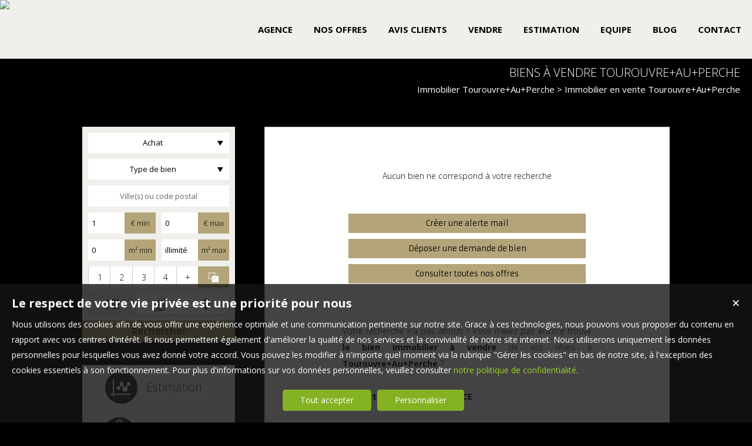

--- FILE ---
content_type: text/html; charset=UTF-8
request_url: https://www.parisian-residence.com/immobilier-a-vendre-Tourouvre+Au+Perche.htm
body_size: 14495
content:
<!DOCTYPE html>
<html lang="fr" >
<head>

<meta http-equiv="Content-Type" content="text/html; charset=UTF-8" />
<title>Biens   à vendre Tourouvre+Au+Perche - PARISIAN RESIDENCE, agence immobilière à Paris</title>
<!-- Propriété intellectuelle de la société Netty, 7 allée Cérès, 67200 Strasbourg, France. Numéro SIREN 504943663. Ne pas copier, sous peine de poursuites judiciaires. --><link rel="canonical" href="https://www.parisian-residence.com/immobilier-a-vendre-Tourouvre+Au+Perche.htm" />
		<meta name="viewport" content="width=device-width, initial-scale=1.0, maximum-scale=1.0" />
<meta name="apple-mobile-web-app-capable" content="yes" />
<meta name="description" content="Consultez notre portefeuille de biens disponible à l'achat dans la ville de Tourouvre+Au+Perche. - PARISIAN RESIDENCE" />
<meta name="robots" content="index, follow" />
<meta name="geo.placename" content="Paris" /><meta name="city" content="Paris" /><meta name="ICBM" content="48.846691,2.317368" /><meta name="geo.position" content="48.846691,2.317368" /><meta name="country" content="FR" /> <meta name="geo.region" content="FR-75" />
	<meta name="theme-color" content="#b3a479">
	<meta name="msapplication-navbutton-color" content="#b3a479">
	<meta name="apple-mobile-web-app-status-bar-style" content="#b3a479">
<base href="https://www.parisian-residence.com/" /><link rel="shortcut icon" type="image/ico" href="/img/favicon.png?b3a479" /><link rel="stylesheet" href="/min/?g=css&cache=1766496898&t=1613387880&r=9" type="text/css" /><script type="text/javascript" src="/js/vars.js?lang=fr&cache=17569780870"></script><script type="text/javascript" src="/js/jquery.min.js?cache=1756978087"></script><script type="text/javascript" src="/min/?g=js&cache=1756978087&t=1613387880&r=9"></script><script type="text/javascript" src="/elements_v3_js.js?page_id=&lang=fr&cache=175697808701"></script>
                    <link rel="stylesheet" type="text/css" href="/css/jquery.vegas.css?cache=1756978087">
                    <script type="text/javascript" src="/js/jquery.vegas.js?cache=1756978087"></script>

				<script> 
					$(document).ready(function(){
					$("body").vegas({
						autoplay: true,
						timer: false,
						slides: [{ src: 'https://img.netty.immo/parisian/background/2.jpg?1588595705', delay: 4000 },{ src: 'https://img.netty.immo/parisian/background/1.jpg?1588595703', delay: 4000 },{ src: 'https://img.netty.immo/parisian/background/3.jpg?1588595707', delay: 4000 },]
						});
					});
				</script>
				<meta name="google-site-verification" content="3nS75y8DoybNs40pbtpR8W4FknwDK18GFrqedRCxGlA" /><meta name="msvalidate.01" content="34FC278FE11B23155B59BC53317AA459" /><script>$(document).ready(function(){$("#body_container").addClass("pagespe_page_");});</script>
</head>

<body>
<div id="bg_container"></div>  



    <div id="body_container">
    
    	
    		
	   <div id="menu_new" class="sticky">
	       <div id="menu_new_inner">
	       	<div id="menu_new_open" class="ico white"></div>
	       	<div id="search_new_open" class="ico white"></div>
	       	
	       	
	       	<div id="menu_new_float" class="menu_resp_new">
	            <ul class="main_menu"><li class="parent_li "><a href="/" title="Agence immobilière à Paris 8 - Parisian Résidence (75008)"><span class="first"></span><span class="mid">AGENCE</span><span class="last "></span></a></li><li class="parent_li "><a href="#" title="Vente appartement maison Paris"><span class="first"></span><span class="mid">NOS OFFRES </span><span class="last "></span></a><div class="submenu"><div class="submenu_inner"><ul>
					<li class="submenu_li">
					<a  href="nos-biens-vente" title="">A VENDRE</a>
					</li>
					<li class="submenu_li">
					<a  href="nos-biens-location" title="">A LOUER </a>
					</li>
					<li class="submenu_li">
					<a  href="nos-biens-vendus" title="">BIENS VENDUS</a>
					</li></ul>
				<div class="bottom_submenu"></div></div>
				</div></li><li class="parent_li "><a href="/page/avis-clients-fr_00168.htm" title=""><span class="first"></span><span class="mid">AVIS CLIENTS</span><span class="last "></span></a></li><li class="parent_li "><a href="/page/vendre-bien-immobilier-paris-8-fr_00046.htm" title="Vendez votre bien à Paris 8 et environs - Parisian Residence"><span class="first"></span><span class="mid">VENDRE</span><span class="last "></span></a></li><li class="parent_li "><a href="/page/estimation-immobiliere-paris-fr_00154.htm" title="Estimation appartement Paris 8 : Découvrez le prix immobilier de votre appartement"><span class="first"></span><span class="mid">ESTIMATION </span><span class="last "></span></a><div class="submenu"><div class="submenu_inner"><ul>
					<li class="submenu_li">
					<a  href="/page/pre-estimation-en-ligne-fr_00164.htm" title="Estimation en ligne à Paris - Parisian Residence">PRE-ESTIMATION EN LIGNE</a>
					</li></ul>
				<div class="bottom_submenu"></div></div>
				</div></li><li class="parent_li "><a href="negociateurs" title="Notre équipe - Parisian Residence"><span class="first"></span><span class="mid">EQUIPE</span><span class="last "></span></a></li><li class="parent_li "><a href="/page/blog-fr_00179.htm" title="Article de blog immobilier : de nombreuse astuce pour reussir votre projet immobilier"><span class="first"></span><span class="mid">BLOG</span><span class="last "></span></a></li><li class="parent_li "><a href="/page/contact-fr_00156.htm" title=""><span class="first"></span><span class="mid">CONTACT</span><span class="last last_item"></span></a></li></ul>

	           </div>
	           <div id="menu_mobile_text"><a href="tel:06 60 11 58 10 ">06 60 11 58 10 </a></div>
	           <div class="clear"></div>
	       </div>
	   </div>
	   
	   <div id="logo" class="logo_fade">
	        <div id="logo_inner">
	           <a href="/" itemscope itemtype="http://schema.org/Organization" title="PARISIAN RESIDENCE" class="logo__link">
        <link itemprop="url" href="www.parisian-residence.com"><img src="https://img.netty.fr//logo/parisian//2/logo.png?cache=1638527524" itemprop="logo"alt="PARISIAN RESIDENCE" /></a>
	        </div>    
	   </div>
	   
	   
                   <div id="page_header">
        	<div id="page_header_op">
            <div id="page_header_inner">
                <div id="page_title"><h1>Biens   à vendre Tourouvre+Au+Perche</h1></div>
                <div id="page_fil"><div class="fil_content"><div class="fil_ar" vocab="http://schema.org/" typeof="BreadcrumbList">
		<li property="itemListElement" typeof="ListItem">
			<a href="/immobilier-Tourouvre%2BAu%2BPerche.htm" title="Immobilier Tourouvre+Au+Perche" property="item" typeof="WebPage"> 
				<span property="name">Immobilier Tourouvre+Au+Perche</span>
			</a>
			<meta property="position" content="1">
		</li>&gt; Immobilier  en vente Tourouvre+Au+Perche</div></div></div>
             </div>
             </div>
        </div>
        
        <div id="container">
            <div id="container_left">
            	<div id="container_left_inner">
                   
                    <div id="info_agence1">
                    		
                    </div>
                  
                <div class="clear"></div>
                    
                    <!--Add mobile-->
                    <div id="search_container_out">
                    <!--End Add mobile-->
                    <div id="search_container" class="page_search">
                        <div id="search_container_inner">
                            <div class="search_top"></div>
                            <div class="search_middle">
                                <form action="/recherche" method="get" id="search_form" name="search_form" ><div class="search_block_container "><div class="search_block search_block_transact" id="transact" ><div class="margin_transact"><select name="a" id="transaction" size="2" class="multiselect"><option value="1"  selected="selected" >Achat</option><option value="2" >Location</option><option value="3" >Viager</option><option value="3_1" >Viager libre</option><option value="3_2" >Viager occupé</option><option value="3_3" >Viager semi occupé</option><option value="3_4" >Viager sans rente</option><option value="3_5" >Viager nue propriété</option></select></div></div><div class="search_block search_block_type_prod" ><select name="b[]" id="type_prod" multiple="multiple" size="2" class="multiselect"><option value="appt">Appartement</option><option value="house">Maison</option><option value="build">Immeuble</option><option value="pro">Immobilier Pro</option><option value="comm">Fonds de commerce</option><option value="ent">Transmission d'entreprise</option><option value="bail">Droit au bail</option><option value="park">Stationnement</option><option value="land">Terrain</option></select></div><div class="search_block prod_type_block" id="precision_container" style="display:none;"></div><div class="search_block search_block_city_cp"><input name="c" class="input_text city_autocomplete" id="autocomplete" value="" placeholder="Ville(s) ou code postal" type="text" /></div><div class="search_block search_radius search_title" style="z-index:-1;"><select name="radius" id="radius"><option value="0">0 Km autour</option><option value="5">5 Km autour</option><option value="10">10 Km autour</option><option value="25">25 Km autour</option><option value="50">50 Km autour</option></select>
	<div class="clear"></div>
	</div><div class="search_block budget_bloc"><div class="margin0"><div class="search_title inline">Budget</div>
	<input name="d" class="input_text input_budget" value="1"  id="budget_min" onkeyup="SetRangeSliderValue('#slider_budget', this, 0, 'budget')" type="text" />
		<span class="ttip access_search currency">
			 € min<span class="ttip_text" title="Budget minimum"></span></span>	
	<span class="mid_text_search"> à </span>
	<input name="e" class="input_text input_budget input_budget_right" value="0"  id="budget_max" onkeyup="SetRangeSliderValue('#slider_budget', this, 0, 'budget')" type="text" />
		<span class="access_search currency ttip">
			 € max<span class="ttip_text" title="Budget maximum"></span></span>
	<div class="clear"></div>
	<div id="slider_budget" class="slider"></div>
	</div></div><div class="search_block surface_bloc">
	<div class="margin0"><div class="search_title inline">Surface</div>
		 <input name="f" class="input_text input_budget" id="surface_min" onkeyup="SetRangeSliderValue('#slider_surface', this, 0, 'surface')" value="0" type="text" />
			<span class="access_search surface ttip">
				m&sup2; min<span class="ttip_text" title="Surface minimum"></span></span>
		 <span class="mid_text_search"> à </span>
		<input name="x" class="input_text input_budget input_budget_right"  id="surface_max"  onkeyup="SetRangeSliderValue('#slider_surface', this, 1, 'surface')" value="" type="text" />
			<span class="access_search surface ttip">
				m&sup2; max<span class="ttip_text" title="Surface maximum"></span></span>
		<div class="clear"></div>
		<div id="slider_surface" class="slider"></div><div class="clear"></div></div></div><div class="search_block rooms_bloc">
	<div class="margin0"><div class="search_title piece">Pièces</div> 
	<div id="rooms">
		<input type="checkbox" name="m[]" id="rooms1" value="1" />
		<label for="rooms1" class="ttip ttip_ui">
			1
			<span class="ttip_text" title="1 Pièce"></span>
		</label>
		<input type="checkbox" name="m[]" id="rooms2" value="2"  />
			<label for="rooms2" class="ttip ttip_ui">
			2
			<span class="ttip_text" title="2 Pièces"></span>
		</label>	
		<input type="checkbox" name="m[]" id="rooms3" value="3" />
			<label for="rooms3" class="ttip ttip_ui">
			3
			<span class="ttip_text" title="3 Pièces"></span>
		</label>
		<input type="checkbox" name="m[]" id="rooms4" value="4" />
			<label for="rooms4" class="ttip ttip_ui">
			4
			<span class="ttip_text" title="4 Pièces"></span>
		</label>
		<input type="checkbox" name="m[]" id="roomsplus" value="plus" />
			<label for="roomsplus" class="ttip ttip_ui">
			+
			<span class="ttip_text" title="5 pièces et plus"></span>
		</label>
		<div class="clear"></div>
	</div>
		<span class="access_search rooms_icon ttip">
			&nbsp;
			<span class="ttip_text" title="Nombre de pièces"></span>
		</span>
	<div class="clear"></div>
	</div>
	</div><div class="search_block search_filter_block"  >
						<div class="block_filter_radio  grey">
							<div class="filter_icon_container  ttip" rel="1"  >
								<div class="filter_icon liste">
								</div>
								<span class="ttip_text" title="Affichage Liste"></span>
							</div>
							<div class="filter_icon_container  ttip" rel="3" >
								<div class="filter_icon galerie">
								</div>
								<span class="ttip_text" title="Affichage Galerie"></span>
							</div>
						
							<div class="filter_icon_container  ttip" rel="4">
								<div class="filter_icon carte">
								</div>
								<span class="ttip_text" title="Affichage Carte"></span>
							</div> 
					
		<div class="clear"></div>
		</div>			
		
		</div>
		<div class="clear"></div><div class="search_block_last"><input name="do_search" value="Rechercher" type="submit" class="btn search"></div><div class="clear"></div></div>
	<!-- end search container-->
	</form>
                            </div>
                            <div class="search_bottom"></div>
                        </div>
                    </div>
                     <!--Add mobile-->    
                    </div>
                    <!--End Add mobile-->
                     
                    <div class="block_left" id="block_left_page">
                          
                       <a class="block_inner" href="http://parisian.netty.fr/page/estimation-bis--fr_154.htm">
                       	<span>
                               <div class="block_estim float"></div>
                               <span class="float">
                               Estimation
                               </span>
                           </span>
                       </a>
                       <!-- <a class="block_inner" href="/page/contact-fr_156.htm">
                       	<span>
                           	<div class="block_service float"></div>
                           	<span class="float">
                               Prendre RDV
                              </span>
                          </span>
                       </a> -->
                        <a class="block_inner alerte" href="/nos-biens-vendus" id="alert">
                        	<span>
                           	<div class="block_alert float"></div>
                           	<span class="float">
                                 Biens vendus
                              </span>
                          </span>
                       </a>
                       <a class="block_inner" id="" href="https://www.youtube.com/watch?v=IGzmw0Dd71E&feature=emb_title" title="Nos services">
                       	<span>
                                <div class="block_prop float"></div>
                                <span class="float">
                                Nos services <br>en vidéo
                                </span>
                           </span>
                       </a>
                       <!--<a class="block_inner" href="/ma-selection" title="Ma sélection">
                       	<span>
                                <div class="block_fav float"></div>
                                <span class="float">
                                Ma sélection
                                </span>
                           </span>
                       </a>-->
                       
                       <span class="clear"></span>
                       
                      
                    </div>
                   
                               
                    
				<div id="column_container">
					<div id="column_top"></div>
					<div id="column_repeat">
						<div id="column_middle"><div class="mandataires ag_" itemscope itemtype="http://schema.org/Organization"><strong class="info_name" itemprop="name">PARISIAN RESIDENCE</strong><br />
					<span itemprop="address" itemscope itemtype="http://schema.org/PostalAddress">
						<span itemprop="streetAddress">1 boulevard du Montparnasse</span><br /><span itemprop="postalCode">75006</span> <span itemprop="addressLocality">Paris</span>
					</span><br />
			<script type="text/javascript">
					   email_protect('valerie', 'parisian-residence.com');
			 </script><br /><span itemprop="telephone"><a href="tel:0660115810">06 60 11 58 10 </a></span></div>
						</div>
					</div>
					<div id="column_bottom"></div>
				</div>
                   
                 </div>
            </div>
            
            <div id="container_right">  
             
                
             
              <div id="content_home_container">
              		
                
                    <div id="content_page_top"></div>
                    <div id="content_page_middle">
                        <div id="page_content" class="  "  itemscope itemtype="http://schema.org/Product"><meta content="Biens   à vendre Tourouvre+Au+Perche - PARISIAN RESIDENCE, agence immobilière à Paris" itemprop="name"><div class="msgerr_container"><div class="msgerr_container_inner"><table width="450" border="0" align="center" cellpadding="4" cellspacing="1" class="msg_err_box">
		  <tr>
		  <td class="err_text"></td></tr><tr><td   align="center">
			<div class="msg_err_back" align="center">
	<div class="">
		<div class="no_res_text content_css">Aucun bien ne correspond à votre recherche</div>
		<div class="no_results_action">
		<li><a href="/alerte" class="btn alerte">Créer une alerte mail</a></li>
		<li><a href="/demande" class="btn">Déposer une demande de bien</a></li>
		<li><a href="/nos-biens" class="btn">Consulter toutes nos offres</a></li>
		</div>
		<br/>
		<br/>
		<br/>
		<div class="content_css">
		<div style='text-align:justify;'>Votre recherche n’a pas abouti ? Vous n’avez pas encore trouvé <strong>le bien immobilier  à vendre</strong> de vos rêves  à <strong>Tourouvre+Au+Perche</strong> ? <br/><br/><b><a href='/page/nous-contacter-fr_00018.htm'>Contacter PARISIAN RESIDENCE</a></b>
                </div><br/><br/>
		</div>
		<script>
		$(document).ready(function() {
			$("a.alert").fancybox({
				padding: 10,
				width: 260,
				height: 485,
				type: "iframe"
			});
		});
		</script> 
	</div>
	
	</div></td></tr></table></div></div><script src="/sly/horizontal.js?=1"></script>
			<script>
			$(document).ready(function(){
				slyslider("#cyclepages", {});
			});
			</script><div id="cyclepages" class="frame horizontal"><ul    ><li><div class="res_div5" id="res_div_LA2437">
			<div class="res_div_container type_5">
							<a href="/immobilier/appartement-duplex-paris-location-fr_LA2437.htm" title="Duplex à louer Paris" class="social_link_fr"
							>
							<div style="background-image:url(https://img.netty.immo/productw/parisian/2/LA2437/appartement-duplex-paris-location-1588061780-LA2437_3_l.jpg);" class="prod_gallery type_5" id="LA2437_prodgallery">
		<div class="res_shadow type_5" id="LA2437_resshadow"><div class="zoom_icon"></div></div>	
		</div>
							
				<div class="res_info type_5" id="LA2437_resinfo">
					<div class="res_info_inner">
					
					<div class="res_div_right type_5">
					
						<div>8 000 €/mois 
						</div>
					</div>
					<div class="res_div_left type_5"><div class="res_title1">Duplex Paris <span class="nobr">181 m²</span></div><div class="res_title2">REZ DE JARDIN -RANELAGH MUETTE</div>
					</div>
					<div class="clear"></div> 
					</div></div>
					
					</a>
					</div></div></li><li><div class="res_div5" id="res_div_VA3725">
			<div class="res_div_container type_5">
							<a href="/immobilier/appartement-paris-vente-fr_VA3725.htm" title="Appartement à vendre Paris " class="social_link_fr"
							>
							<div style="background-image:url(https://img.netty.immo/productw/parisian/2/VA3725/appartement-paris-vente-1647958554-VA3725_16_l.jpg);" class="prod_gallery type_5" id="VA3725_prodgallery">
			<div class="bandeau_small bandeau_text" data-rel="vendu">
			<div class="triangle_band" style="border-color:transparent transparent transparent #df0000;"></div>

			<div class="band_rotate" style="background:#df0000;"><span class="sh_top"></span><span class="sh_bottom"></span>Vendu</div>

			<div class="triangle_band2" style="border-color:#df0000  transparent transparent transparent;"></div></div>
			
		<div class="res_shadow type_5" id="VA3725_resshadow"><div class="zoom_icon"></div></div>	
		</div>
							
				<div class="res_info type_5" id="VA3725_resinfo">
					<div class="res_info_inner">
					
					<div class="res_div_right type_5">
					
						<div>2 580 000 € 
						</div>
					</div>
					<div class="res_div_left type_5"><div class="res_title1">Appartement Paris <span class="nobr">123 m²</span></div><div class="res_title2">PARIS VII - ST THOMAS D'AQUIN</div>
					</div>
					<div class="clear"></div> 
					</div></div>
					
					</a>
					</div></div></li><li><div class="res_div5 last " id="res_div_VM565">
			<div class="res_div_container type_5">
							<a href="/immobilier/maison-plain-pied-crecy-la-chapelle-vente-fr_VM565.htm" title="Maison Plain-pied à vendre Crécy-la-Chapelle" class="social_link_fr"
							>
							<div style="background-image:url(https://img.netty.immo/productw/parisian/2/VM565/maison-plain-pied-crecy-la-chapelle-vente-1654190060-VM565_19_l.jpg);" class="prod_gallery type_5" id="VM565_prodgallery">
			<div class="bandeau_small bandeau_text" data-rel="vendu">
			<div class="triangle_band" style="border-color:transparent transparent transparent #df0000;"></div>

			<div class="band_rotate" style="background:#df0000;"><span class="sh_top"></span><span class="sh_bottom"></span>Vendu</div>

			<div class="triangle_band2" style="border-color:#df0000  transparent transparent transparent;"></div></div>
			
		<div class="res_shadow type_5" id="VM565_resshadow"><div class="zoom_icon"></div></div>	
		</div>
							
				<div class="res_info type_5" id="VM565_resinfo">
					<div class="res_info_inner">
					
					<div class="res_div_right type_5">
					
						<div>595 000 € 
						</div>
					</div>
					<div class="res_div_left type_5"><div class="res_title1">Maison plain-pied Crécy-la-Chapelle <span class="nobr">195 m²</span></div><div class="res_title2">Double réception, 4 chambres, piscine extérieure chauffée, jardin</div>
					</div>
					<div class="clear"></div> 
					</div></div>
					
					</a>
					</div></div></li><li><div class="res_div5" id="res_div_VA3514">
			<div class="res_div_container type_5">
							<a href="/immobilier/appartement-paris-vente-fr_VA3514.htm" title="Appartement à vendre Paris Théâtre de l'Odéon - Jardin du Luxembourg" class="social_link_fr"
							>
							<div style="background-image:url(https://img.netty.immo/productw/parisian/2/VA3514/appartement-paris-vente-1630513776-VA3514_26_l.jpg);" class="prod_gallery type_5" id="VA3514_prodgallery">
			<div class="bandeau_small bandeau_text" data-rel="vendu">
			<div class="triangle_band" style="border-color:transparent transparent transparent #df0000;"></div>

			<div class="band_rotate" style="background:#df0000;"><span class="sh_top"></span><span class="sh_bottom"></span>Vendu</div>

			<div class="triangle_band2" style="border-color:#df0000  transparent transparent transparent;"></div></div>
			
		<div class="res_shadow type_5" id="VA3514_resshadow"><div class="zoom_icon"></div></div>	
		</div>
							
				<div class="res_info type_5" id="VA3514_resinfo">
					<div class="res_info_inner">
					
					<div class="res_div_right type_5">
					
						<div>3 380 000 € 
						</div>
					</div>
					<div class="res_div_left type_5"><div class="res_title1">Appartement Paris <span class="nobr">182 m²</span></div><div class="res_title2">Paris VIe Appartement avec jardin</div>
					</div>
					<div class="clear"></div> 
					</div></div>
					
					</a>
					</div></div></li><li><div class="res_div5" id="res_div_VA3898">
			<div class="res_div_container type_5">
							<a href="/immobilier/appartement-t2-paris-vente-fr_VA3898.htm" title="T2 à vendre Paris " class="social_link_fr"
							>
							<div style="background-image:url(https://img.netty.immo/productw/parisian/2/VA3898/appartement-t2-paris-vente-1685002113-VA3898_2_l.jpg);" class="prod_gallery type_5" id="VA3898_prodgallery">
			<div class="bandeau_small bandeau_text" data-rel="vendu">
			<div class="triangle_band" style="border-color:transparent transparent transparent #df0000;"></div>

			<div class="band_rotate" style="background:#df0000;"><span class="sh_top"></span><span class="sh_bottom"></span>Vendu</div>

			<div class="triangle_band2" style="border-color:#df0000  transparent transparent transparent;"></div></div>
			
		<div class="res_shadow type_5" id="VA3898_resshadow"><div class="zoom_icon"></div></div>	
		</div>
							
				<div class="res_info type_5" id="VA3898_resinfo">
					<div class="res_info_inner">
					
					<div class="res_div_right type_5">
					
						<div>329 000 € 
						</div>
					</div>
					<div class="res_div_left type_5"><div class="res_title1">T2 Paris <span class="nobr">34.24 m²</span></div><div class="res_title2">75012 - BEL AIR -2 pièces</div>
					</div>
					<div class="clear"></div> 
					</div></div>
					
					</a>
					</div></div></li><li><div class="res_div5 last " id="res_div_VA3903">
			<div class="res_div_container type_5">
							<a href="/immobilier/appartement-paris-vente-fr_VA3903.htm" title="Appartement à vendre Paris Jardin du Luxembourg" class="social_link_fr"
							>
							<div style="background-image:url(https://img.netty.immo/productw/parisian/2/VA3903/appartement-paris-vente-1687795113-VA3903_23_l.jpg);" class="prod_gallery type_5" id="VA3903_prodgallery">
			<div class="bandeau_small bandeau_text" data-rel="vendu">
			<div class="triangle_band" style="border-color:transparent transparent transparent #df0000;"></div>

			<div class="band_rotate" style="background:#df0000;"><span class="sh_top"></span><span class="sh_bottom"></span>Vendu</div>

			<div class="triangle_band2" style="border-color:#df0000  transparent transparent transparent;"></div></div>
			
		<div class="res_shadow type_5" id="VA3903_resshadow"><div class="zoom_icon"></div></div>	
		</div>
							
				<div class="res_info type_5" id="VA3903_resinfo">
					<div class="res_info_inner">
					
					<div class="res_div_right type_5">
					
						<div>1 395 000 € 
						</div>
					</div>
					<div class="res_div_left type_5"><div class="res_title1">Appartement Paris <span class="nobr">73 m²</span></div><div class="res_title2">LUXEMBOURG-Jardins de l'Observatoire</div>
					</div>
					<div class="clear"></div> 
					</div></div>
					
					</a>
					</div></div></li><li><div class="res_div5" id="res_div_VA4033">
			<div class="res_div_container type_5">
							<a href="/immobilier/appartement-paris-vente-fr_VA4033.htm" title="Appartement à vendre Paris " class="social_link_fr"
							>
							<div style="background-image:url(https://img.netty.immo/productw/parisian/2/VA4033/appartement-paris-vente-1738852629-VA4033_5_l.jpg);" class="prod_gallery type_5" id="VA4033_prodgallery">
			<div class="bandeau_small bandeau_text" data-rel="baisse">
			<div class="triangle_band" style="border-color:transparent transparent transparent #439e85;"></div>

			<div class="band_rotate" style="background:#439e85;"><span class="sh_top"></span><span class="sh_bottom"></span>Baisse de prix</div>

			<div class="triangle_band2" style="border-color:#439e85  transparent transparent transparent;"></div></div>
			
		<div class="res_shadow type_5" id="VA4033_resshadow"><div class="zoom_icon"></div></div>	
		</div>
							
				<div class="res_info type_5" id="VA4033_resinfo">
					<div class="res_info_inner">
					
					<div class="res_div_right type_5">
					
						<div>699 000 € 
						</div>
					</div>
					<div class="res_div_left type_5"><div class="res_title1">Appartement Paris <span class="nobr">47.65 m²</span></div><div class="res_title2"></div>
					</div>
					<div class="clear"></div> 
					</div></div>
					
					</a>
					</div></div></li><li><div class="res_div5" id="res_div_VA3973">
			<div class="res_div_container type_5">
							<a href="/immobilier/appartement-t5-et-plus-paris-vente-fr_VA3973.htm" title="T5 et plus à vendre Paris RENNES-ASSAS" class="social_link_fr"
							>
							<div style="background-image:url(https://img.netty.immo/productw/parisian/2/VA3973/appartement-t5-et-plus-paris-vente-1711460808-VA3973_16_l.jpg);" class="prod_gallery type_5" id="VA3973_prodgallery"><img src="img/svg/icon-visite-virtuelle.svg" class="res_tbl1-icon_visite360">
			<div class="bandeau_small bandeau_text" data-rel="nouveaute">
			<div class="triangle_band" style="border-color:transparent transparent transparent #16a0c8;"></div>

			<div class="band_rotate" style="background:#16a0c8;"><span class="sh_top"></span><span class="sh_bottom"></span>Nouveauté</div>

			<div class="triangle_band2" style="border-color:#16a0c8  transparent transparent transparent;"></div></div>
			
		<div class="res_shadow type_5" id="VA3973_resshadow"><div class="zoom_icon"></div></div>	
		</div>
							
				<div class="res_info type_5" id="VA3973_resinfo">
					<div class="res_info_inner">
					
					<div class="res_div_right type_5">
					
						<div>2 100 000 € 
						</div>
					</div>
					<div class="res_div_left type_5"><div class="res_title1">T5 et plus Paris <span class="nobr">123 m²</span></div><div class="res_title2">RENNES-ASSAS</div>
					</div>
					<div class="clear"></div> 
					</div></div>
					
					</a>
					</div></div></li><li><div class="res_div5 last " id="res_div_VA3768">
			<div class="res_div_container type_5">
							<a href="/immobilier/appartement-saint-cloud-vente-fr_VA3768.htm" title="Appartement à vendre Saint-Cloud " class="social_link_fr"
							>
							<div style="background-image:url(https://img.netty.immo/productw/parisian/2/VA3768/appartement-saint-cloud-vente-1654586940-VA3768_13_l.jpg);" class="prod_gallery type_5" id="VA3768_prodgallery"><img src="img/svg/icon-visite-virtuelle.svg" class="res_tbl1-icon_visite360">
		<div class="res_shadow type_5" id="VA3768_resshadow"><div class="zoom_icon"></div></div>	
		</div>
							
				<div class="res_info type_5" id="VA3768_resinfo">
					<div class="res_info_inner">
					
					<div class="res_div_right type_5">
					
						<div>597 000 € 
						</div>
					</div>
					<div class="res_div_left type_5"><div class="res_title1">Appartement Saint-Cloud <span class="nobr">83 m²</span></div><div class="res_title2">ST Cloud -Val d'or- 3 chambres </div>
					</div>
					<div class="clear"></div> 
					</div></div>
					
					</a>
					</div></div></li><li><div class="res_div5" id="res_div_VA3911">
			<div class="res_div_container type_5">
							<a href="/immobilier/appartement-autre-paris-vente-fr_VA3911.htm" title="Autre à vendre Paris " class="social_link_fr"
							>
							<div style="background-image:url(https://img.netty.immo/productw/parisian/2/VA3911/appartement-autre-paris-vente-1714655927-VA3911_12_l.jpg);" class="prod_gallery type_5" id="VA3911_prodgallery">
			<div class="bandeau_small bandeau_text" data-rel="vendu">
			<div class="triangle_band" style="border-color:transparent transparent transparent #df0000;"></div>

			<div class="band_rotate" style="background:#df0000;"><span class="sh_top"></span><span class="sh_bottom"></span>Vendu</div>

			<div class="triangle_band2" style="border-color:#df0000  transparent transparent transparent;"></div></div>
			
		<div class="res_shadow type_5" id="VA3911_resshadow"><div class="zoom_icon"></div></div>	
		</div>
							
				<div class="res_info type_5" id="VA3911_resinfo">
					<div class="res_info_inner">
					
					<div class="res_div_right type_5">
					
						<div>400 000 € 
						</div>
					</div>
					<div class="res_div_left type_5"><div class="res_title1">Autre Paris <span class="nobr">47 m²</span></div><div class="res_title2">75018 MARX DORMOY- charmant 2 PIÈCES rénové </div>
					</div>
					<div class="clear"></div> 
					</div></div>
					
					</a>
					</div></div></li><li><div class="res_div5" id="res_div_VA3946">
			<div class="res_div_container type_5">
							<a href="/immobilier/appartement-studio-paris-vente-fr_VA3946.htm" title="Studio à vendre Paris proche école Alsacienne" class="social_link_fr"
							>
							<div style="background-image:url(https://img.netty.immo/productw/parisian/2/VA3946/appartement-studio-paris-vente-1709046646-VA3946_13_l.jpg);" class="prod_gallery type_5" id="VA3946_prodgallery"><img src="img/svg/icon-visite-virtuelle.svg" class="res_tbl1-icon_visite360">
			<div class="bandeau_small bandeau_text" data-rel="exclusivite">
			<div class="triangle_band" style="border-color:transparent transparent transparent #000000;"></div>

			<div class="band_rotate" style="background:#000000;"><span class="sh_top"></span><span class="sh_bottom"></span>Exclusivité</div>

			<div class="triangle_band2" style="border-color:#000000  transparent transparent transparent;"></div></div>
			
		<div class="res_shadow type_5" id="VA3946_resshadow"><div class="zoom_icon"></div></div>	
		</div>
							
				<div class="res_info type_5" id="VA3946_resinfo">
					<div class="res_info_inner">
					
					<div class="res_div_right type_5">
					
						<div>145 000 € 
						</div>
					</div>
					<div class="res_div_left type_5"><div class="res_title1">Studio Paris <span class="nobr">12.05 m²</span></div><div class="res_title2">NOTRE DAME DES CHAMPS-Luxembourg</div>
					</div>
					<div class="clear"></div> 
					</div></div>
					
					</a>
					</div></div></li><li><div class="res_div5 last " id="res_div_VP203">
			<div class="res_div_container type_5">
							<a href="/immobilier/immobilier-professionnel-local-commercial-paris-vente-fr_VP203.htm" title="Local commercial à vendre Paris DUROC-BRETEUIL" class="social_link_fr"
							>
							<div style="background-image:url(https://img.netty.immo/productw/parisian/2/VP203/immobilier-professionnel-local-commercial-paris-vente-1748880168-VP203_8_l.jpg);" class="prod_gallery type_5" id="VP203_prodgallery">
			<div class="bandeau_small bandeau_text" data-rel="nouveaute">
			<div class="triangle_band" style="border-color:transparent transparent transparent #16a0c8;"></div>

			<div class="band_rotate" style="background:#16a0c8;"><span class="sh_top"></span><span class="sh_bottom"></span>Nouveauté</div>

			<div class="triangle_band2" style="border-color:#16a0c8  transparent transparent transparent;"></div></div>
			
		<div class="res_shadow type_5" id="VP203_resshadow"><div class="zoom_icon"></div></div>	
		</div>
							
				<div class="res_info type_5" id="VP203_resinfo">
					<div class="res_info_inner">
					
					<div class="res_div_right type_5">
					
						<div>650 000 € 
						</div>
					</div>
					<div class="res_div_left type_5"><div class="res_title1">Local commercial Paris <span class="nobr">65 m²</span></div><div class="res_title2">A vendre local commercial- bureaux- en RDC 65m2-PAris 7 eme</div>
					</div>
					<div class="clear"></div> 
					</div></div>
					
					</a>
					</div></div></li><li><div class="res_div5" id="res_div_VM588">
			<div class="res_div_container type_5">
							<a href="/immobilier/maison-ancienne-dame-marie-vente-fr_VM588.htm" title="Maison Ancienne à vendre Dame-Marie BELLEME" class="social_link_fr"
							>
							<div style="background-image:url(https://img.netty.immo/productw/parisian/2/VM588/maison-ancienne-dame-marie-vente-1686326896-VM588_3_l.jpg);" class="prod_gallery type_5" id="VM588_prodgallery">
			<div class="bandeau_small bandeau_text" data-rel="vendu">
			<div class="triangle_band" style="border-color:transparent transparent transparent #df0000;"></div>

			<div class="band_rotate" style="background:#df0000;"><span class="sh_top"></span><span class="sh_bottom"></span>Vendu</div>

			<div class="triangle_band2" style="border-color:#df0000  transparent transparent transparent;"></div></div>
			
		<div class="res_shadow type_5" id="VM588_resshadow"><div class="zoom_icon"></div></div>	
		</div>
							
				<div class="res_info type_5" id="VM588_resinfo">
					<div class="res_info_inner">
					
					<div class="res_div_right type_5">
					
						<div>269 000 € 
						</div>
					</div>
					<div class="res_div_left type_5"><div class="res_title1">Maison ancienne Dame-Marie <span class="nobr">120 m²</span></div><div class="res_title2">Bellême. Authentique  longère du  XIX ème Siècle de 120 m²</div>
					</div>
					<div class="clear"></div> 
					</div></div>
					
					</a>
					</div></div></li></ul>
			</div>
			<div class="controls center horizontal">
						<a class="btn_horizontal prevPage"></a>
						<a class="btn_horizontal nextPage"></a><ul class="pages"></ul>
				</div><script type="text/javascript">
		
		$(".res_title").css("display","none");
		$(".prod_gallery").on("mouseenter",
				function () {
					$(this).children(".res_info").children(".res_title").stop().clearQueue().slideDown("fast");
					$(this).children(".res_shadow").stop().clearQueue().fadeIn("fast");
					
				}).on("mouseleave",
				function () {
					$(this).children(".res_info").children(".res_title").stop().clearQueue().slideUp("fast");
					$(this).children(".res_shadow").stop().clearQueue().fadeOut("fast");
				} 
			);
		$(document).ready(function(){});
		</script></div>
                    </div>
                    <div id="content_page_bottom"></div>
                </div>
               
            </div>
             <div class="clear"></div>
            
                
        
        </div>
         <div id="footer">
            <div id="footer_inner">
            <div class="footer_column"><h3>Trouver un bien</h3><a title="Découvrez nos appartements disponibles à l'achat dans le secteur de Paris"  class="ref_link" href="https://www.parisian-residence.com/appartement-a-vendre-Paris.htm">Achat appartement Paris</a><a title="Découvrez nos appartements disponibles à l'achat dans le secteur de Saint-Cloud"  class="ref_link" href="https://www.parisian-residence.com/appartement-a-vendre-Saint-Cloud.htm">Achat appartement Saint-Cloud</a><a title="Découvrez nos appartements disponibles à la location dans le secteur de Paris"  class="ref_link" href="https://www.parisian-residence.com/appartement-a-louer-Paris.htm">Location appartement Paris</a><a title="Découvrez nos appartements disponibles à l'achat dans le secteur de Neuilly-sur-Seine"  class="ref_link" href="https://www.parisian-residence.com/appartement-a-vendre-Neuilly-sur-Seine.htm">Achat appartement Neuilly-sur-Seine</a><a title="Découvrez nos maisons disponibles à l'achat dans le secteur de Belforêt-en-Perche"  class="ref_link" href="https://www.parisian-residence.com/maison-a-vendre-Belfor%C3%AAt-en-Perche.htm">Achat maison Belforêt-en-Perche</a><a title="Découvrez nos maisons disponibles à l'achat dans le secteur de Paris"  class="ref_link" href="https://www.parisian-residence.com/maison-a-vendre-Paris.htm">Achat maison Paris</a></div><div class="footer_column"><h3>Les derniers biens</h3><a title="Stationnement  à vendre Paris"  class="ref_link" href="/immobilier/-fr_VS035.htm">Stationnement  à vendre Paris</a><a title="Appartement  à vendre Paris"  class="ref_link" href="/immobilier/-fr_VA3943.htm">Appartement  à vendre Paris</a><a title="Appartement  à vendre Paris"  class="ref_link" href="/immobilier/-fr_VA3946.htm">Appartement  à vendre Paris</a><a title="Appartement  à vendre Neuilly-sur-Seine"  class="ref_link" href="/immobilier/-fr_VA4060.htm">Appartement  à vendre Neuilly-sur-Seine</a><a title="Appartement  à vendre Paris"  class="ref_link" href="/immobilier/-fr_VA4058.htm">Appartement  à vendre Paris</a><a title="Appartement  à vendre Paris"  class="ref_link" href="/immobilier/-fr_VA4043.htm">Appartement  à vendre Paris</a></div>
		<div class="footer_column"><h3>Informations</h3><div class="link_foot"><a href="https://files.netty.immo/file/parisian/234/Hwm13/bareme_d_honoraires_pr_3.pdf" title="Nos Honoraires">Nos Honoraires</a></div><div class="link_foot"><a href="nos-biens" title="Offre complète de biens immobiliers">Offre complète</a></div><div class="link_foot"><a href="/page/site-google-business-profile-fr_00203.htm" title="">Site Google Business Profile</a></div><div class="link_foot"><a href="/login_prop.php" class="login_prop" id="login_prop" title="Espace propriétaire">Espace propriétaire</a></div><div class="link_foot"><a href="#" onclick="cookiesPopupDisplay();return false;">Gérer les cookies</a></div></div><link href='https://fonts.googleapis.com/css?family=Comfortaa|Open+Sans:400,300,700|Armata' rel='stylesheet' type='text/css'><style></style><div class="clear"></div>
			<style>
				#footer_inner_refnat .reseau{text-align:center;}
				#footer_inner_refnat .reseau img{width:48px; height:48px; padding:20px 10px;}
				#footer_inner_refnat ul{color:white; line-height:20px;}
				#footer_inner_refnat .footer_column ul li{
					font-family: "Armata";
					font-weight: 300;
					font-size: 12px;
				}
				
			</style>
			<div id="footer_inner_refnat">
	
				<div class="footer_column">
					<ul>
						<li>
						PARISIAN RESIDENCE
						</li>
						<li>
						0660115810
						</li>
						<li>
						<script type="text/javascript">
							email_protect("valerie", "parisian-residence.com");
						  </script>
						</li>	
					</ul></div>

			<div class="footer_column">
				<ul>
					<li>Lundi 9h-20h<br/>Mardi 9h-20h<br/>Mercredi 9h-20h<br/>Jeudi 9h-20h<br/>Vendredi 9h-20h<br/>Samedi 9h-20h<br/>Dimanche sur rendez-vous </li>
				</ul>
			</div>

			<div class="footer_column">
				<ul>
					<li>
					<div class="link_foot"><a href="/page/mentions-legales-fr_00020.htm" title="Mentions légales">Mentions légales</a></div><div class="link_foot"><a href="plan-du-site" title="Plan du site">Plan du site</a></div>
			<div class="link_foot">
				<span class="netty_signature_text">
					<a href="https://www.netty.fr/logiciel-immobilier" target="_blanc">Logiciel de transaction</a>
				</span>
				<img src="https://img.netty.fr/netty_media/netty-septeo-logo/logo-modelo-office-simple-dark-theme.svg" width="61" height="19" alt="https://www.netty.fr/logiciel-immobilier" />
			</div>
					</li>
				</ul>	
			</div>
			<div class="clear"></div>
 
			<div class="reseau"><a href="https://www.facebook.com/pages/category/Real-Estate-Agent/Parisian-R%C3%A9sidence-Val%C3%A9rie-Bellaiche-Immobilier-460331640972125/" target="_blank" ><img alt=""  height="auto" src="/img/social/png/01.png?cache=123"  width="24" height="24"></a><a href="https://www.youtube.com/channel/UCTIxg0zt7TcSGMPkBG9chLQ" target="_blank" ><img alt=""  height="auto" src="/img/social/png/08.png?cache=123"  width="24" height="24"></a><a href="https://fr.linkedin.com/in/val%C3%A9rie-bellaiche-85274a41" target="_blank" ><img alt=""  height="auto" src="/img/social/png/06.png?cache=123"  width="24" height="24"></a><a href="https://instagram.com/parisian_residence?igshid=1f1jgowguoedm" target="_blank" ><img alt=""  height="auto" src="/img/social/png/05.png?cache=123"  width="24" height="24"></a></div><div style="text-align:center; color:white;">sarl ALTERNATIVE FINANCE au capital de 8000  €  située  1 boulevard du Montparnasse 75006 Paris &bullet; Téléphone 0660115810 &bullet; SIRET 499 838 712 000 10 &bullet; TVA FR 354 998 38 712 &bullet; Carte pro CPI 75012016000015151 délivrée par CCI DE PARIS IDF 35 bd du PORT CERGY  &bullet; La société ne doit recevoir ni détenir d'autres fonds, effets ou valeurs que ceux représentatifs de sa rémunération ou de sa commission &bullet; RCP 147666969 auprès de  MMA SARL les assureurs  75009 Paris &bullet; Médiateur de la consommation : AME CONSO  situé à  - Paris Tous, email : -, site internet : -</div></div>
            </div>
        </div>
    </div>

    	<!-- bouton rdv assistant immo -->
<script defer async data-agency-id="RZRhJrNzBbcGUJ1zHf7V" data-provider="plato.immo" src=""></script>

    
    <script>
    function menu_responsive(){
    	if($(window).width() < $("#logo").width()+$("#menu_new_float").width()){
    		$("body").addClass('responsive');
    	} else {
    		$("body").removeClass('responsive');
    	}
    }
    
    menu_responsive();
    $(window).resize(function(){
    	menu_responsive();
    });
    </script>
    
<script>
var Sticky = (function() {
	var public = {},
		$element,
		elementTopPosition;

	
	public.setElement = function(selector) {
		$element = $(selector);
		elementTopPosition = $element.offset().top;
	}
	
	public.watchForSticky = function() {		
	
		$(window).on('scroll', function() {
			if($(window).scrollTop() > elementTopPosition && shouldSticky()){
				setSticky($element);
			} else {
				unsetSticky($element);
			}
		});
		
	}
	
	function setSticky($element) {
		$element.css({
			'width' : $element.width(),
			'position' : 'fixed',
			'top': '0',
			'z-index': '9999'
		});
	}
	
	function unsetSticky($element) {
		$element.removeAttr('style');
	}
	
	
	function shouldSticky() {	
		return ((elementTopPosition + $element.height() + 500) < $(document).height());
	}
	

	return public;
}());



$(document).ready(function() {
	Sticky.setElement('.sticky');
	Sticky.watchForSticky();
});
</script>
</body>
</html><script src="https://www.googletagmanager.com/gtag/js?id=G-C3D9WP7SCV"></script><script>
                    idAnalytics = 'G-C3D9WP7SCV';
                    function gtag(){dataLayer.push(arguments);}

                    window.dataLayer = window.dataLayer || [];
                    // bTs8sp7q - paramètres par défaut pour eviter de charger les ads
                    gtag('consent', 'default', {
                        'ad_storage': 'denied',
                        'analytics_storage': 'granted',
                        'wait_for_update' : 500
                    });
                    gtag('js', new Date());
                    gtag('config', idAnalytics);        

                    console.log('G INIT');                
                    </script><script src="https://meetrex.com/js/widgets/widget3.js"></script><script type="application/ld+json" id="consent_list">{"functional":{"cookie_name":"functional","title":"Cookies n\u00e9cessaires au bon fonctionnement du site internet","content":"Les cookies fonctionnels nous permettent de vous assurer une navigation optimale et s\u00e9curis\u00e9e sur notre site web. Ils nous aident \u00e0 g\u00e9rer et \u00e0 mettre \u00e0 jour le site, \u00e0 rendre la navigation fluide, \u00e0 sauvegarder vos pr\u00e9f\u00e9rences et bien d'autres. Pour ces raisons, ils sont absolument n\u00e9cessaires au bon fonctionnement de notre site.","consents":[{"consent_name":"Netty","consent_enable":1,"consent_type":"functional","consent_description":{"fr":"Il s'agit de cookies internes, permettant une navigation fluide et un acc\u00e8s \u00e0 notre site web conforme \u00e0 la l\u00e9gislation. Parmi ceux-ci il y a notamment des cookies permettant d'enregistrer une s\u00e9lection de biens, de d\u00e9marrer une session ou de m\u00e9moriser vos pr\u00e9f\u00e9rences de langue."},"consent_url":"https:\/\/www.netty.fr\/politique-de-confidentialite "},{"consent_name":"Cloudflare","consent_enable":1,"consent_type":"functional","consent_description":{"fr":"Cloudflare nous fournit des param\u00e8tres de s\u00e9curit\u00e9 indispensables afin que vous puissiez consulter notre site web en toute s\u00e9r\u00e9nit\u00e9. Les cookies d\u00e9pos\u00e9s permettent entre autres la d\u00e9tection de robots, l'am\u00e9lioration des performances, ou l'identification d'utilisateurs malintentionn\u00e9s et nous aident \u00e0 filtrer le trafic vers notre site."},"consent_url":"https:\/\/www.cloudflare.com\/fr-fr\/cookie-policy\/ "},{"consent_name":"Google Tag Manager","consent_enable":1,"consent_type":"functional","consent_description":{"fr":"Ce service nous permet de g\u00e9rer et mettre \u00e0 jour des traceurs et autres \"balises\" internet facilement et rapidement. "},"consent_url":"https:\/\/policies.google.com\/privacy"},{"widget_id":"2839","uuid":"d9d7e4eb-0141-4f18-abd3-5380229df14e","username":"parisian","location":"2","location_page_id":"156","location_optim_id":"0","script":"","url":"https:\/\/www.google.com\/maps\/embed?pb=!1m14!1m8!1m3!1d10497.207570115961!2d2.3244631!3d48.8715212!3m2!1i1024!2i768!4f13.1!3m3!1m2!1s0x0%3A0xbe47b41b82b416e!2sPARISIAN%20RESIDENCE-Val%C3%A9rie%20Bellaiche!5e0!3m2!1sfr!2sfr!4v1588693748448!5m2!1sfr!2sfr","consent_enable":1,"consent_type":"functional","consent_name":"Google Maps","consent_description":{"fr":"Ces cookies permettent \u00e0 Google Maps de m\u00e9moriser votre navigateur et vos pr\u00e9f\u00e9rences pour visionner des cartes."},"consent_url":"https:\/\/policies.google.com\/privacy","time_crea":"1614241904","time_modif":"1617781909","hide":"1","del":"0","consent_template":"googlemap"}]},"audience":{"cookie_name":"audience","title":"Cookies \u00e0 des fins de mesure d'audience","content":"Les cookies d'audience sont employ\u00e9s afin de conna\u00eetre l'utilisation et les performances de notre site internet, d'en am\u00e9liorer le fonctionnement ou la fa\u00e7on dont nous en pr\u00e9sentons le contenu. Les statistiques g\u00e9n\u00e9r\u00e9es sont anonymes et ne permettent pas l'identification des utilisateurs.","consents":[{"consent_name":"Google Analytics","consent_enable":1,"consent_type":"audience","consent_description":{"fr":"Google Analytics nous permet de g\u00e9n\u00e9rer des statistiques anonymes de fr\u00e9quentation de notre site web, afin de conna\u00eetre les pages les plus visit\u00e9es, ainsi que les diff\u00e9rents parcours clients. Nous utilisons des donn\u00e9es collect\u00e9es via les outils d'analyse web de Google, afin d'\u00e9tudier vos interactions avec nos services pour garder notre offre proche de vos attentes et besoins."},"consent_url":"https:\/\/policies.google.com\/privacy","script":"\n                    idAnalytics = 'G-C3D9WP7SCV';\n                    function gtag(){dataLayer.push(arguments);}\n\n                    window.dataLayer = window.dataLayer || [];\n                    \/\/ bTs8sp7q - param\u00e8tres par d\u00e9faut pour eviter de charger les ads\n                    gtag('consent', 'default', {\n                        'ad_storage': 'denied',\n                        'analytics_storage': 'granted',\n                        'wait_for_update' : 500\n                    });\n                    gtag('js', new Date());\n                    gtag('config', idAnalytics);        \n\n                    console.log('G INIT');                \n                    ","url":"https:\/\/www.googletagmanager.com\/gtag\/js?id=G-C3D9WP7SCV"}]},"marketing":{"cookie_name":"marketing","title":"Cookies \u00e0 des fins de marketing","content":"Ces cookies nous permettent d'analyser comment vous utilisez notre site web et de suivre votre comportement afin de vous proposer de la publicit\u00e9 cibl\u00e9e pour nos services sur des sites tiers. Nous souhaitons vous offrir du contenu qui est pertinent pour vous, afin de rendre notre site web plus int\u00e9ressant et pour chiffrer nos d\u00e9penses publicitaires de fa\u00e7on plus pr\u00e9cise.","consents":[{"consent_name":"Google Ads","consent_enable":1,"consent_type":"marketing","consent_description":{"fr":"Les cookies Google Ads nous permettent de mener des actions publicitaires cibl\u00e9es pour nos services sur des sites et applications tiers. Les donn\u00e9es qui sont g\u00e9n\u00e9r\u00e9es lors de ces campagnes repr\u00e9sentent une \u00e9valuation statistique et nous aident \u00e0 d\u00e9terminer le succ\u00e8s des publicit\u00e9s. Les cookies d\u00e9pos\u00e9s suite au clic sur une publicit\u00e9 permettent de reconna\u00eetre votre navigateur et ont une dur\u00e9e en g\u00e9n\u00e9ral de 30 jours. Si vous naviguez sur notre site avant l'expiration de ce d\u00e9lai, Google et nous sommes en capacit\u00e9 de reconna\u00eetre que vous avez cliqu\u00e9 sur une publicit\u00e9 pour \u00eatre redirig\u00e9 vers notre site. Aucune donn\u00e9e suppl\u00e9mentaire qui aurait pu \u00eatre g\u00e9n\u00e9r\u00e9e par cette publicit\u00e9 ne nous est transmise. Nous ne sommes pas en capacit\u00e9 de reconna\u00eetre les utilisateurs \u00e0 travers de ces informations."},"consent_url":"https:\/\/policies.google.com\/privacy","uuid":"","username":"","script":"\n                gtag('consent', 'update', {\n                    'ad_storage': 'granted',\n                    'analytics_storage': 'granted'\n                    });\n                ","url":""}]},"social":{"cookie_name":"social","title":"Cookies \u00e0 des fins de partage sur les r\u00e9seaux sociaux","content":"Ces cookies nous aident \u00e0 rendre notre site plus convivial en vous permettant de partager du contenu avec vos amis et sur vos r\u00e9seaux sociaux. Ils peuvent \u00e9galement suivre votre navigation sur d'autres sites tiers afin de cr\u00e9er un profil d'utilisateur et de contribuer \u00e0 vous proposer un contenu plus pertinent en rapport avec vos centres d'int\u00e9r\u00eats.","consents":[{"consent_enable":1,"consent_type":"social","consent_name":"Addthis","consent_description":{"fr":"AddThis nous permet de vous offrir la possibilit\u00e9 de partager les contenus de notre site web, principalement les fiches des biens, sur les r\u00e9seaux sociaux de votre choix. C'est un outil qui nous aide \u00e0 am\u00e9liorer la convivialit\u00e9 de notre site. Les informations qui sont collect\u00e9es sont bas\u00e9es sur le terminal que vous utilisez au moment de la consultation de notre site, et sont ensuite utilis\u00e9es par AddThis et ses partenaires afin de faciliter la mise en place de publicit\u00e9s en rapport avec vos centres d'int\u00e9r\u00eat."},"consent_url":"https:\/\/www.oracle.com\/fr\/legal\/privacy\/addthis-privacy-policy.html","uuid":"ab999eb0-9de1-4d95-8a7d-dec7842efdf8","url":"https:\/\/s7.addthis.com\/js\/250\/addthis_widget.js#username=denislav"}]},"partner":{"cookie_name":"partner","title":"Cookies partenaires","content":"Nos autres partenaires peuvent \u00e9galement d\u00e9poser des cookies sur votre terminal lorsque vous visitez notre site web. Afin d'en savoir plus, nous vous invitons \u00e0 vous r\u00e9f\u00e9rer \u00e0 la liste compl\u00e8te ci-dessous.","consents":[]}}</script>
<div id="cookiePopup">
    <div class="cookiePopup_content">
        <div class="close" onclick="cookiesPopupClose();">&#10005;</div>
        <div class="cookieTitle">Choisir vos préférences en matière de cookies</div>
        <div class="cookieText">
        Lorsque vous visitez notre site internet, nous utilisons des cookies et des technologies similaires nous permettant d'améliorer nos services. Puisque nous respectons votre vie privée, sur cette page vous retrouverez les détails du traitement que nous et nos partenaires effectuons avec vos données personnelles. Sous chaque rubrique se situe une explication détaillée des finalités du traitement et la liste de nos partenaires. Vous pouvez revenir sur vos choix à n'importe quel moment via le bouton "Gérer les cookies" disponible en bas de notre site internet. Merci de noter que vous ne pouvez pas refuser les cookies strictement nécessaires au fonctionnement du site.</div>

        <div id="cookiePopupCategories"></div>
        <div id="cookiePopup-BtnContainer">
            <div class="cookieBtn green" onclick="cookiesPopupClose(); cookiesBarClose(); cookiesSavePreferences(false, '1');">Tout accepter</div>
            <div class="cookieBtn green" onclick="cookiesPopupClose(); cookiesBarClose(); cookiesSavePreferences(true, '1');">Valider mes choix</div>
        </div>
    </div>
</div>

<div id="cookieBar">
    <div class="close" onclick="cookiesBarClose();">&#10005;</div>
    <div class="cookieTitle">Le respect de votre vie privée est une priorité pour nous</div>
    <div class="cookieText">Nous utilisons des cookies afin de vous offrir une expérience optimale et une communication pertinente sur notre site. Grace à ces technologies, nous pouvons vous proposer du contenu en rapport avec vos centres d'intérêt. Ils nous permettent également d'améliorer la qualité de nos services et la convivialité de notre site internet. 
    Nous utiliserons uniquement les données personnelles pour lesquelles vous avez donné votre accord. Vous pouvez les modifier à n'importe quel moment via la rubrique "Gérer les cookies" en bas de notre site, à l'exception des cookies essentiels à son fonctionnement.
Pour plus d'informations sur vos données personnelles, veuillez consulter <a href="/page/mentions-legales-fr_00020.htm">notre politique de confidentialité</a>.</div>
    <div id="cookieBar-BtnContainer">
        <div class="cookieBtn green" onclick="cookiesBarClose(); cookiesSavePreferences(false, '1');">Tout accepter</div>
        <div class="cookieBtn green" onclick="cookiesPopupDisplay();">Personnaliser</div>
    </div>
</div>

<script id="cookieCategoryContent" type="text/template">
    <div class="cookiePopupCategory">
        <div class="cookiePopupCategoryRadio">
            <div class="title">***cookie_category.title***</div>

            <div class="btn-switch" data-category="***cookie_category.cookie_name***">
                <input type="radio" id="yes_***cookie_category.cookie_name***" name="***cookie_category.cookie_name***" ***cookie_category.consent_enable*** class="btn-switch__radio btn-switch__radio_yes" value="1"  />
                <input type="radio" id="no_***cookie_category.cookie_name***" name="***cookie_category.cookie_name***" ***cookie_category.consent_disable*** class="btn-switch__radio btn-switch__radio_no" value="0" />
                <label for="yes_***cookie_category.cookie_name***" class="btn-switch__label btn-switch__label_yes">
                    <span class="btn-switch__txt">Oui</span>
                </label>

                <label for="no_***cookie_category.cookie_name***" class="btn-switch__label btn-switch__label_no">
                    <span class="btn-switch__txt">Non</span>
                </label>
            </div>
        </div>
        <div class="explanation">***cookie_category.content***</div>
        <a class="cookiePopupCategory-moreLink" href="#">En savoir +</a>
        <div class="cookiePopupCategory-moreContent">***cookie_category.content_more***</div>

    </div>
</script><script src="/js/consent_manager/consent_manager.js?cache=1756978087"></script><link rel="stylesheet" href="/js/consent_manager/consent_manager.css?cache=1756978087"/>

--- FILE ---
content_type: application/javascript
request_url: https://www.parisian-residence.com/js/vars.js?lang=fr&cache=17569780870
body_size: 3
content:

var illimity_value = "illimité";

var multi_width2 = 278;

var responsive = true;

window.cookie_domain = ".parisian-residence.com";

window.agence_username = "parisian";

window.cookie_httpOnly = false;
window.cookie_secure = true;


--- FILE ---
content_type: text/javascript
request_url: https://meetrex.com/js/widgets/widget3.js
body_size: 10034
content:
(function (document) {

	if (document.readyState === "complete"
		|| document.readyState === "loaded"
		|| document.readyState === "interactive") {
		loadWidget();
	} else {
		window.addEventListener('DOMContentLoaded', loadWidget);
	}

	function loadWidget() {
		var scriptOrigin = "https://opinionpod.com";

		var div = document.getElementById("review-slideshow");

		var id = div.getAttribute("data-id");
		var secret = div.getAttribute("data-secret");
		var admin = div.getAttribute("data-admin");
		var sites = div.getAttribute("data-sites");
		var min_rating = div.getAttribute("data-min-rating");
		var max_reviews = div.getAttribute("data-max-reviews");
		var only_with_text = div.getAttribute("data-only-with-text");
		var fixed = div.getAttribute("data-fixed") === 'true';

		if (id && secret) {
			var url = `${scriptOrigin}/Reviews/Slideshow/${id}?secret=${secret}&sites=${sites}&min_rating=${min_rating}&max_reviews=${max_reviews}&only_with_text=${only_with_text}`;
		} else if (admin) {
			var url = `${scriptOrigin}/Reviews/Slideshow?admin=${admin}&sites=${sites}&min_rating=${min_rating}&max_reviews=${max_reviews}&only_with_text=${only_with_text}`;
		} else {
			console.log("Insufficient data to make request.");
			return;
		}

		var styles;

		if (fixed) {
			styles = `/*slideshow-widget*/
			#review-slideshow {
				font-family: 'Roboto', Helvetica, Arial, sans-serif;
				font-size: 14px;
				line-height: normal;
				position: fixed;
				bottom: 20px;
				left: 20px;
				width: 400px;
				max-width: calc(100vw - 40px);
				height: 120px;
				overflow: hidden;
				border: 2px solid lightgray;
				border-radius: 13px;
				background-color: #fff;
				box-sizing: border-box;
				z-index: 100000;
			}
		`;
		} else {
			styles = `/*slideshow-widget*/
			#review-slideshow {
				font-family: 'Roboto', Helvetica, Arial, sans-serif;
				font-size: 14px;
				line-height: normal;
				width: 100%;
				max-width: 500px;
				height: 120px;
				overflow: hidden;
				box-sizing: border-box;
			}
		`;
		}

		styles += `
		#review-slideshow a {
			text-decoration: none;
			color: #000;
		}
		#review-container {
			width: 300%;
			position: relative;
			
		}
		.widget-review {
			background-repeat: no-repeat;
			background-position: left center;
			float: left;
			height: 100px;
			margin: 10px 0 10px 15px;
			padding-left: 65px;
			box-sizing: border-box;
			position: relative;
			transition: 0.6s;
		}
		
		.widget-opinionpod { background-image: url("${scriptOrigin}/images/sitelogos/OpinionPod50.png"); }
		.widget-capterra { background-image: url("${scriptOrigin}/images/sitelogos/Capterra.png"); }
		.widget-g2 { background-image: url("${scriptOrigin}/images/sitelogos/G2.png"); }
		.widget-google { background-image: url("${scriptOrigin}/images/sitelogos/GoogleLogo.png"); }
		.widget-facebook { background-image: url("${scriptOrigin}/images/sitelogos/Facebook.png"); }
		.widget-yelp { background-image: url("${scriptOrigin}/images/sitelogos/Yelp.png"); }
		.widget-zillow { background-image: url("${scriptOrigin}/images/sitelogos/ZillowLogo.png"); }
        .widget-linkedin { background-image: url("${scriptOrigin}/images/sitelogos/LinkedIn.png"); }
		.widget-judysbook { background-image: url("${scriptOrigin}/images/sitelogos/Judysbook.png"); }
		.widget-meilleursagents { background-image: url("${scriptOrigin}/images/sitelogos/MeilleursAgents.png"); }
		.widget-immodvisor { background-image: url("${scriptOrigin}/images/sitelogos/immodvisor.png"); }
		.widget-opinionsystem { background-image: url("${scriptOrigin}/images/sitelogos/opinionsystem.png"); }
		.widget-guestsuite { background-image: url("${scriptOrigin}/images/sitelogos/GuestSuite.png"); }
		.widget-realtorcom { background-image: url("${scriptOrigin}/images/sitelogos/Realtor.com.png"); }
		.widget-yellowpages { background-image: url("${scriptOrigin}/images/sitelogos/YellowPages.png"); }
		.widget-pagesjaunes { background-image: url("${scriptOrigin}/images/sitelogos/PagesJaunes.png"); }
		.widget-bbb { background-image: url("${scriptOrigin}/images/sitelogos/BBB.png"); }
		.widget-houzz { background-image: url("${scriptOrigin}/images/sitelogos/houzz.png"); }
		.widget-avvo { background-image: url("${scriptOrigin}/images/sitelogos/Avvo.png"); }
		.widget-realself { background-image: url("${scriptOrigin}/images/sitelogos/realself.png"); }
        .widget-realadvice { background-image: url("${scriptOrigin}/images/sitelogos/RealAdvice.png"); }
		.widget-other { }
		
		.widget-stars {
			height: 19px;
			background-repeat: no-repeat;
			background-position: left center;
			margin-bottom: 5px;
		}
		
		.s00 { background-image: url("${scriptOrigin}/images/stars/0.0.PNG"); }
		.s05 { background-image: url("${scriptOrigin}/images/stars/0.5.PNG"); }
		.s10 { background-image: url("${scriptOrigin}/images/stars/1.0.PNG"); }
		.s15 { background-image: url("${scriptOrigin}/images/stars/1.5.PNG"); }
		.s20 { background-image: url("${scriptOrigin}/images/stars/2.0.PNG"); }
		.s25 { background-image: url("${scriptOrigin}/images/stars/2.5.PNG"); }
		.s30 { background-image: url("${scriptOrigin}/images/stars/3.0.PNG"); }
		.s35 { background-image: url("${scriptOrigin}/images/stars/3.5.PNG"); }
		.s40 { background-image: url("${scriptOrigin}/images/stars/4.0.PNG"); }
		.s45 { background-image: url("${scriptOrigin}/images/stars/4.5.PNG"); }
		.s50 { background-image: url("${scriptOrigin}/images/stars/5.0.PNG"); }
		
		.widget-review-text {
			margin-bottom: 5px;
			line-height: normal;
		}

		.widget-reviewer-name {
			color: #666;
			line-height: normal;
		}
		
		.widget-close-cross {
			font-size: 20px;
			color: #999;
			position: absolute;
			right: -5px;
			top: -5px;
			height: 15px;
			width: 15px;
			cursor: pointer;
		}
		.widget-close-cross::after {
			content: "×";
		}
		.widget-close-cross:hover {
			color: #222;
		}
	`;
		var styleSheet = document.createElement("style");
		styleSheet.type = "text/css";
		styleSheet.innerHTML = styles;
		document.head.appendChild(styleSheet);

		fetch(url)
			.then(data => { return data.json() })
			.then(res => { displayStats(res, fixed) });

		var classes = {
			"OpinionPod": "widget-opinionpod",
			"Capterra": "widget-capterra",
			"G2": "widget-g2",
			"Google": "widget-google",
			"Facebook": "widget-facebook",
			"Yelp": "widget-yelp",
			"Zillow": "widget-zillow",
			"LinkedIn": "widget-linkedin",
			"Judy's Book": "widget-judysbook",
			"MeilleursAgents": "widget-meilleursagents",
			"immodvisor": "widget-immodvisor",
			"Opinion System": "widget-opinionsystem",
			"Guest Suite": "widget-guestsuite",
			"realtor.com": "widget-realtorcom",
			"Yellow Pages": "widget-yellowpages",
			"PagesJaunes": "widget-pagesjaunes",
			"Better Business Bureau": "widget-bbb",
			"Houzz": "widget-houzz",
			"Avvo": "widget-avvo",
			"RealSelf": "widget-realself",
			"Real Advice": "widget-realadvice"
		};

		function displayStats(response, fixed) {

			var j;
			var temp;
			function shuffle(array) {
				for (var i = array.length - 1; i > 0; i--) {
					j = Math.floor(Math.random() * i);
					temp = array[i];
					array[i] = array[j];
					array[j] = temp;
				}
				return array;
			}

			response = shuffle(response);

			var review;
			var reviewer_name;
			var review_stars;
			var review_text;
			var review_link;
			var rounded_rating;
			var close_cross;
			var review_container = document.createElement("div");
			review_container.id = "review-container";
			var review_slideshow = document.getElementById("review-slideshow");
			review_slideshow.innerHTML = "";
			review_slideshow.appendChild(review_container);
			var slideshow_width = document.getElementById("review-slideshow").offsetWidth;
			review_container.style.left = ((slideshow_width - 15) * -1) + "px";

			for (var i = 0; i < response.length; i++) {
				review = document.createElement("div");
				review.className = "widget-review ";
				review.style.width = (slideshow_width - 30) + "px";
				if (response[i].SiteName in classes) {
					review.className += classes[response[i].SiteName];
				} else {
					review.className += "widget-other";
				}
				review_stars = document.createElement("div");
				review_stars.className = "widget-stars ";
				rounded_rating = Math.round(response[i].Rating * 2) / 2;
				review_stars.className += "s" + rounded_rating.toFixed(1).replace(".", "");
				review.appendChild(review_stars);
				review_text = document.createElement("div");
				review_text.className = "widget-review-text";
				review_text.innerText = response[i].ReviewText ? response[i].ReviewText.replace(/\s\s+/g, ' ') : "";
				review_link = document.createElement("a");
				review_link.href = response[i].Url;
				review_link.target = "_blank";
				review_link.appendChild(review_text);
				review.appendChild(review_link);
				reviewer_name = document.createElement("div");
				reviewer_name.className = "widget-reviewer-name";
				reviewer_name.innerText = response[i].ReviewerName;
				review.appendChild(reviewer_name);
				if (fixed) {
					close_cross = document.createElement("div");
					close_cross.className = "widget-close-cross";
					review.appendChild(close_cross);
				}
				review_container.appendChild(review);
			}
			if (response.length > 0) {
				var slider = setInterval(function () {
					var rev = document.getElementsByClassName("widget-review")[0];
					if (!rev || !review_slideshow.contains(review_container) || !review_container.contains(rev)) {
						clearInterval(slider);
						return;
					}
					rev.style.marginRight = (-1 * slideshow_width) + "px";
					setTimeout(function () {
						if (!review_container.contains(rev)) {
							clearInterval(slider);
							return;
						}
						review_container.removeChild(rev);
						rev.style.setProperty("margin-right", 0);
						review_container.appendChild(rev);
					}, 600);
				}, 4000);
			}

			if (fixed) {
				document.querySelectorAll(".widget-close-cross").forEach(item => {
					item.addEventListener('click', () => {
						clearInterval(slider);
						document.getElementById("review-slideshow").remove();
					});
				});
			}
		}
	}
})(document);